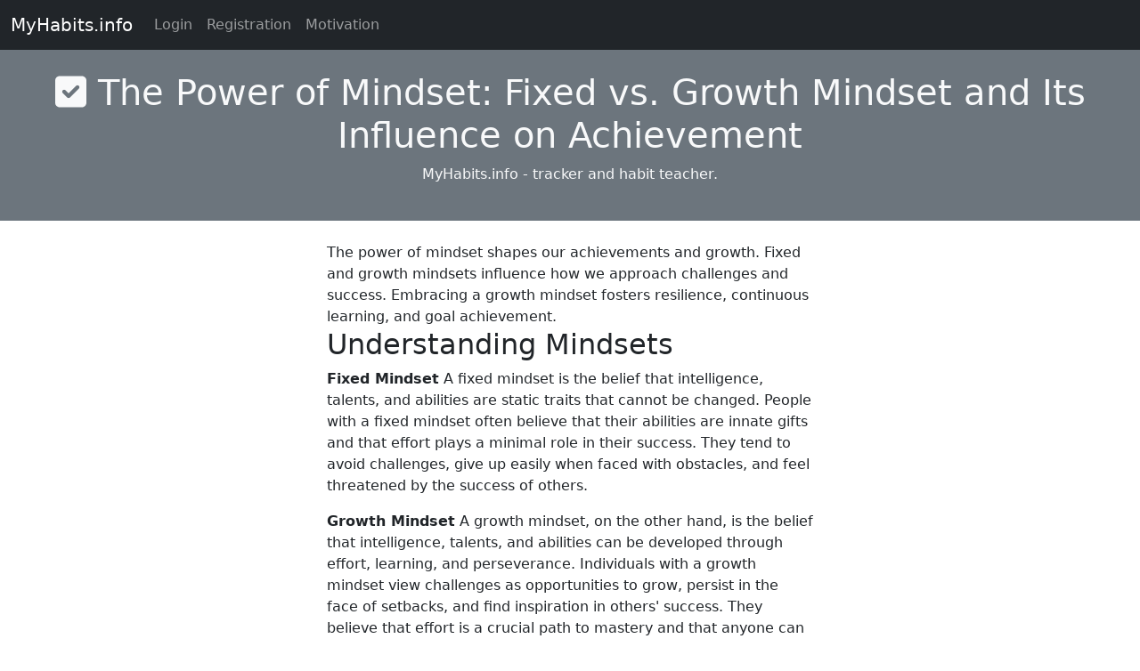

--- FILE ---
content_type: text/html; charset=UTF-8
request_url: https://myhabits.info/news/the-power-of-mindset-fixed-vs-growth-mindset-and-its-influence-on-achievement
body_size: 3740
content:
<!DOCTYPE html>
<html lang="en">
<head>
    <meta charset="UTF-8">
    <meta name="viewport" content="width=device-width, initial-scale=1">
    <title>The Power of Mindset: Fixed vs. Growth Mindset and Its Influence on Achievement</title>
    <link rel="icon" href="data:image/svg+xml,<svg xmlns=%22http://www.w3.org/2000/svg%22 viewBox=%220 0 128 128%22><text y=%221.2em%22 font-size=%2296%22>⚫️</text></svg>">
                <link rel="stylesheet" href="/build/front.f70024ba.css">
    
            <script src="/build/front.08dfbc26.js" defer></script>
    
        
</head>
<body>
<div class="container-fluid p-0 m-0">
    <nav class="navbar sticky-top navbar-dark bg-dark navbar-expand-md">
        <div id="navBar"  class="container-fluid">
            <a class="navbar-brand" href="/">MyHabits.info</a>
            <button class="navbar-toggler" type="button" data-bs-toggle="collapse" data-bs-target="#navbarSupportedContent" aria-controls="navbarSupportedContent" aria-expanded="false" aria-label="Toggle navigation">
                <span class="navbar-toggler-icon"></span>
            </button>
            <div class="collapse navbar-collapse" id="navbarSupportedContent">
                <ul class="navbar-nav me-auto mb-2 mb-lg-0">
                                            <li class="nav-item">
                            <a class="nav-link" href="/login">Login</a>
                        </li>
                        <li class="nav-item">
                            <a class="nav-link" href="/register">Registration</a>
                        </li>
                                        <li class="nav-item">
                        <a class="nav-link" href="/motivation/">Motivation</a>
                    </li>

                </ul>
            </div>
                    </div>
    </nav>
</div>


<div class="h1block container-fluid without-nav">
    <h1><i class="fa-solid fa-square-check"></i> The Power of Mindset: Fixed vs. Growth Mindset and Its Influence on Achievement</h1>
    <p>MyHabits.info - tracker and habit teacher.</p>

</div>

<div class="container pt-4">

    <div class="message">
                                                                                                                </div>

                <div class="justify-row">
        <div class="justify-col">
            The power of mindset shapes our achievements and growth. Fixed and growth mindsets influence how we approach challenges and success. Embracing a growth mindset fosters resilience, continuous learning, and goal achievement.
        </div>
    </div>
    
    <div class="justify-row">
        <div class="justify-col">
            <h2>Understanding Mindsets</h2>
<p><strong>Fixed Mindset</strong> A fixed mindset is the belief that intelligence, talents, and abilities are static traits that cannot be changed. People with a fixed mindset often believe that their abilities are innate gifts and that effort plays a minimal role in their success. They tend to avoid challenges, give up easily when faced with obstacles, and feel threatened by the success of others.</p>
<p><strong>Growth Mindset</strong> A growth mindset, on the other hand, is the belief that intelligence, talents, and abilities can be developed through effort, learning, and perseverance. Individuals with a growth mindset view challenges as opportunities to grow, persist in the face of setbacks, and find inspiration in others' success. They believe that effort is a crucial path to mastery and that anyone can improve with dedication and hard work.</p>
<p><img src="/uploads/images/title-page/fixed-vs-grow-mindset-68a1e30f81e9b.webp" alt="" width="100%" height="100%"></p>
<h2>Impact on Learning and Development</h2>
<p><strong>Academic Success</strong> Students with a growth mindset are more likely to embrace challenges and persist through difficulties, leading to better academic performance. They see effort as a path to learning and are more likely to seek out help and feedback, which enhances their understanding and skills. Conversely, students with a fixed mindset may avoid challenging tasks and be less resilient when faced with academic setbacks, limiting their learning potential.</p>
<p><strong>Professional Success</strong> In the workplace, a growth mindset can lead to greater career advancement and job satisfaction. Employees who believe in their ability to develop new skills are more likely to take on new challenges, seek out professional development opportunities, and adapt to changing circumstances. This adaptability makes them valuable assets to their organizations. In contrast, those with a fixed mindset may resist change and be less likely to innovate or take risks, hindering their career growth.</p>
<h2>Changing Your Mindset</h2>
<p><strong>Awareness and Self-Reflection</strong> The first step in changing your mindset is becoming aware of your current beliefs and attitudes. Reflect on how you respond to challenges, criticism, and the success of others. Recognizing fixed mindset thoughts is crucial for shifting towards a growth mindset.</p>
<p><strong>Embrace Challenges</strong> Start viewing challenges as opportunities to learn and grow. Instead of avoiding difficult tasks, approach them with curiosity and a willingness to put in the effort. Embrace the process of learning rather than focusing solely on the outcome.</p>
<p><strong>Learn from Criticism and Feedback</strong> Constructive criticism is a valuable tool for improvement. Rather than feeling defensive, use feedback to identify areas for growth. Understand that mistakes are part of the learning process and an opportunity to develop new strategies.</p>
<p><strong>Celebrate Effort and Progress</strong> Shift your focus from innate talent to the effort and progress you make. Celebrate small wins and recognize the hard work you put into achieving them. This reinforces the belief that effort leads to improvement.</p>
<h2>Mindset in Different Contexts</h2>
<p><strong>Education</strong> In educational settings, promoting a growth mindset can enhance student engagement and achievement. Teachers can foster this mindset by praising effort rather than innate ability, encouraging students to take on challenging tasks, and providing constructive feedback. Schools that implement growth mindset principles see increased student motivation and resilience.</p>
<p><strong>Sports</strong> Athletes with a growth mindset are more likely to put in the necessary practice and effort to improve their skills. They view setbacks as part of the journey to success and are more likely to persist in their training. Coaches can cultivate a growth mindset by focusing on the process of improvement and emphasizing effort over innate talent.</p>
<p><strong>Business</strong> In the business world, a growth mindset can drive innovation and adaptability. Companies that encourage employees to take risks, learn from failures, and continuously seek improvement are often more successful in navigating change and achieving long-term success. Leaders with a growth mindset can inspire their teams to embrace challenges and pursue excellence.</p>
<h2>Examples and Studies</h2>
<p><strong>Carol Dweck’s Research</strong> Carol Dweck, a pioneering psychologist in mindset theory, has conducted extensive research demonstrating the impact of mindsets on achievement. In her studies, Dweck found that students who were taught that intelligence is malleable and can be developed through effort performed better academically. These students were more motivated to learn, persisted through challenges, and ultimately achieved higher levels of success.</p>
<h3><strong>Practical Applications</strong></h3>
<ul>
<li><strong>Educational Interventions:</strong> Programs that teach students about the growth mindset and how to apply it in their learning have shown significant improvements in student performance and motivation. For example, schools that incorporate growth mindset workshops and curricula see increased student engagement and higher academic outcomes.</li>
<li><strong>Corporate Training:</strong> Companies that implement growth mindset training for their employees report higher levels of innovation, collaboration, and job satisfaction. These organizations create cultures where continuous learning and improvement are valued, leading to enhanced business performance.</li>
</ul>
<h2>Influence on Habits and Identity</h2>
<p><strong>Creating <a href="/news/transforming-yourself-through-habit">Positive Habits</a></strong> A growth mindset facilitates the creation of positive habits. When individuals believe they can improve through effort, they are more likely to adopt habits that support their goals. For example, someone with a growth mindset aiming to become fit will be more consistent in their exercise routine, as they see each workout as a step towards improvement.</p>
<p><strong>Shaping <a href="/news/how-identity-shapes-our-habits-and-how-to-transform-it">Identity</a></strong> Adopting a growth mindset can lead to a shift in identity. For instance, when you start identifying as a lifelong learner or a resilient person, your actions will align with this new self-concept. This identity change reinforces the habits necessary for achieving your goals, creating a virtuous cycle of growth and development.</p>
<h2>Conclusion</h2>
<p>The power of mindset cannot be overstated. Embracing a growth mindset can transform how you approach challenges, learn from experiences, and achieve success. By understanding the key characteristics of fixed and growth mindsets, recognizing their impact on learning and development, and applying strategies to foster a growth mindset, you can unlock your full potential. Whether in education, sports, or business, the principles of a growth mindset can lead to significant personal and professional growth. Embrace the power of mindset and watch as it transforms your habits, identity, and achievements.</p>
        </div>
    </div>

</div>

<div class="container-fluid bg-dark mt-5">
    <div class="container">
        <div class="row">
            <div class="col-6 text-muted my-5">
               <ul>
                   <li><a href="/page/privacy-policy">Privacy policy</a></li>
                   <li><a href="/page/terms-and-conditions">Terms and Conditions</a></li>
                   <li><a href="/page/list">News and articles</a></li>
                   <li><a href="/motivation/cards">Motivation quotes</a></li>
               </ul>
            </div>
            <div class="col-6 text-muted my-5">
                vs 0.8.312 beta &nbsp;
            </div>
        </div>
    </div>
</div>
</body>
</html>
